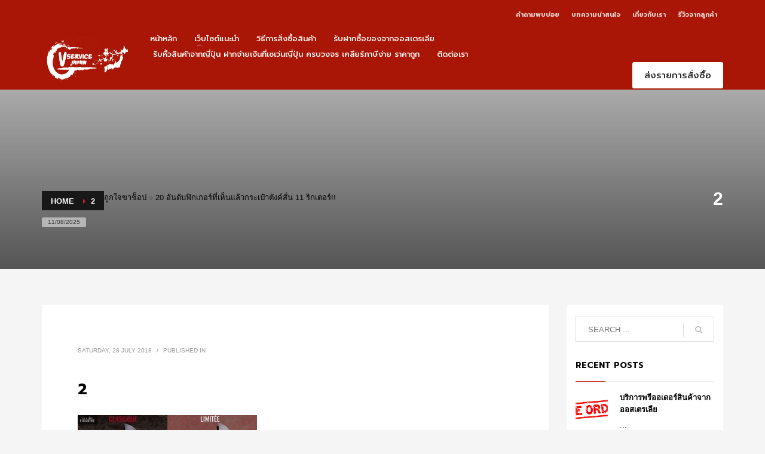

--- FILE ---
content_type: text/html; charset=UTF-8
request_url: https://vservicejapan.com/20-%E0%B8%AD%E0%B8%B1%E0%B8%99%E0%B8%94%E0%B8%B1%E0%B8%9A%E0%B8%9F%E0%B8%B4%E0%B8%81%E0%B9%80%E0%B8%81%E0%B8%AD%E0%B8%A3%E0%B9%8C%E0%B8%97%E0%B8%B5%E0%B9%88%E0%B9%80%E0%B8%AB%E0%B9%87%E0%B8%99/2-14/
body_size: 12128
content:
<!DOCTYPE html><html dir="ltr" lang="en-US"><head><meta charset="UTF-8"/><meta name="twitter:widgets:csp" content="on"/><link rel="profile" href="http://gmpg.org/xfn/11"/><link rel="pingback" href="https://vservicejapan.com/xmlrpc.php"/><link type="text/css" media="all" href="https://vservicejapan.com/wp-content/cache/breeze-minification/css/breeze_e02d4d35ae08f3420a9cefe050e55a22.css" rel="stylesheet" /><title>2 | รับหิ้วของจากญี่ปุ่น</title><meta name="robots" content="max-image-preview:large" /><link rel="canonical" href="https://vservicejapan.com/20-%e0%b8%ad%e0%b8%b1%e0%b8%99%e0%b8%94%e0%b8%b1%e0%b8%9a%e0%b8%9f%e0%b8%b4%e0%b8%81%e0%b9%80%e0%b8%81%e0%b8%ad%e0%b8%a3%e0%b9%8c%e0%b8%97%e0%b8%b5%e0%b9%88%e0%b9%80%e0%b8%ab%e0%b9%87%e0%b8%99/2-14/" /><meta name="generator" content="All in One SEO (AIOSEO) 4.3.2 " /> <script type="application/ld+json" class="aioseo-schema">{"@context":"https:\/\/schema.org","@graph":[{"@type":"BreadcrumbList","@id":"https:\/\/vservicejapan.com\/20-%e0%b8%ad%e0%b8%b1%e0%b8%99%e0%b8%94%e0%b8%b1%e0%b8%9a%e0%b8%9f%e0%b8%b4%e0%b8%81%e0%b9%80%e0%b8%81%e0%b8%ad%e0%b8%a3%e0%b9%8c%e0%b8%97%e0%b8%b5%e0%b9%88%e0%b9%80%e0%b8%ab%e0%b9%87%e0%b8%99\/2-14\/#breadcrumblist","itemListElement":[{"@type":"ListItem","@id":"https:\/\/vservicejapan.com\/#listItem","position":1,"item":{"@type":"WebPage","@id":"https:\/\/vservicejapan.com\/","name":"Home","description":"\u0e1d\u0e32\u0e01\u0e0b\u0e37\u0e49\u0e2d \u0e1b\u0e23\u0e30\u0e21\u0e39\u0e25\u0e2a\u0e34\u0e19\u0e04\u0e49\u0e32\u0e17\u0e38\u0e01\u0e0a\u0e19\u0e34\u0e14 \u0e2a\u0e48\u0e07\u0e15\u0e23\u0e07\u0e16\u0e36\u0e07\u0e1a\u0e49\u0e32\u0e19\u0e04\u0e38\u0e13 \u0e1f\u0e23\u0e35\u0e04\u0e48\u0e32\u0e1a\u0e23\u0e34\u0e01\u0e32\u0e23","url":"https:\/\/vservicejapan.com\/"},"nextItem":"https:\/\/vservicejapan.com\/20-%e0%b8%ad%e0%b8%b1%e0%b8%99%e0%b8%94%e0%b8%b1%e0%b8%9a%e0%b8%9f%e0%b8%b4%e0%b8%81%e0%b9%80%e0%b8%81%e0%b8%ad%e0%b8%a3%e0%b9%8c%e0%b8%97%e0%b8%b5%e0%b9%88%e0%b9%80%e0%b8%ab%e0%b9%87%e0%b8%99\/2-14\/#listItem"},{"@type":"ListItem","@id":"https:\/\/vservicejapan.com\/20-%e0%b8%ad%e0%b8%b1%e0%b8%99%e0%b8%94%e0%b8%b1%e0%b8%9a%e0%b8%9f%e0%b8%b4%e0%b8%81%e0%b9%80%e0%b8%81%e0%b8%ad%e0%b8%a3%e0%b9%8c%e0%b8%97%e0%b8%b5%e0%b9%88%e0%b9%80%e0%b8%ab%e0%b9%87%e0%b8%99\/2-14\/#listItem","position":2,"item":{"@type":"WebPage","@id":"https:\/\/vservicejapan.com\/20-%e0%b8%ad%e0%b8%b1%e0%b8%99%e0%b8%94%e0%b8%b1%e0%b8%9a%e0%b8%9f%e0%b8%b4%e0%b8%81%e0%b9%80%e0%b8%81%e0%b8%ad%e0%b8%a3%e0%b9%8c%e0%b8%97%e0%b8%b5%e0%b9%88%e0%b9%80%e0%b8%ab%e0%b9%87%e0%b8%99\/2-14\/","name":"2","url":"https:\/\/vservicejapan.com\/20-%e0%b8%ad%e0%b8%b1%e0%b8%99%e0%b8%94%e0%b8%b1%e0%b8%9a%e0%b8%9f%e0%b8%b4%e0%b8%81%e0%b9%80%e0%b8%81%e0%b8%ad%e0%b8%a3%e0%b9%8c%e0%b8%97%e0%b8%b5%e0%b9%88%e0%b9%80%e0%b8%ab%e0%b9%87%e0%b8%99\/2-14\/"},"previousItem":"https:\/\/vservicejapan.com\/#listItem"}]},{"@type":"ItemPage","@id":"https:\/\/vservicejapan.com\/20-%e0%b8%ad%e0%b8%b1%e0%b8%99%e0%b8%94%e0%b8%b1%e0%b8%9a%e0%b8%9f%e0%b8%b4%e0%b8%81%e0%b9%80%e0%b8%81%e0%b8%ad%e0%b8%a3%e0%b9%8c%e0%b8%97%e0%b8%b5%e0%b9%88%e0%b9%80%e0%b8%ab%e0%b9%87%e0%b8%99\/2-14\/#itempage","url":"https:\/\/vservicejapan.com\/20-%e0%b8%ad%e0%b8%b1%e0%b8%99%e0%b8%94%e0%b8%b1%e0%b8%9a%e0%b8%9f%e0%b8%b4%e0%b8%81%e0%b9%80%e0%b8%81%e0%b8%ad%e0%b8%a3%e0%b9%8c%e0%b8%97%e0%b8%b5%e0%b9%88%e0%b9%80%e0%b8%ab%e0%b9%87%e0%b8%99\/2-14\/","name":"2 | \u0e23\u0e31\u0e1a\u0e2b\u0e34\u0e49\u0e27\u0e02\u0e2d\u0e07\u0e08\u0e32\u0e01\u0e0d\u0e35\u0e48\u0e1b\u0e38\u0e48\u0e19","inLanguage":"en-US","isPartOf":{"@id":"https:\/\/vservicejapan.com\/#website"},"breadcrumb":{"@id":"https:\/\/vservicejapan.com\/20-%e0%b8%ad%e0%b8%b1%e0%b8%99%e0%b8%94%e0%b8%b1%e0%b8%9a%e0%b8%9f%e0%b8%b4%e0%b8%81%e0%b9%80%e0%b8%81%e0%b8%ad%e0%b8%a3%e0%b9%8c%e0%b8%97%e0%b8%b5%e0%b9%88%e0%b9%80%e0%b8%ab%e0%b9%87%e0%b8%99\/2-14\/#breadcrumblist"},"author":{"@id":"https:\/\/vservicejapan.com\/author\/admin\/#author"},"creator":{"@id":"https:\/\/vservicejapan.com\/author\/admin\/#author"},"datePublished":"2018-07-29T04:24:12-07:00","dateModified":"2018-07-29T04:24:12-07:00"},{"@type":"Organization","@id":"https:\/\/vservicejapan.com\/#organization","name":"\u0e23\u0e31\u0e1a\u0e2b\u0e34\u0e49\u0e27\u0e02\u0e2d\u0e07\u0e08\u0e32\u0e01\u0e0d\u0e35\u0e48\u0e1b\u0e38\u0e48\u0e19","url":"https:\/\/vservicejapan.com\/"},{"@type":"Person","@id":"https:\/\/vservicejapan.com\/author\/admin\/#author","url":"https:\/\/vservicejapan.com\/author\/admin\/","name":"admin","image":{"@type":"ImageObject","@id":"https:\/\/vservicejapan.com\/20-%e0%b8%ad%e0%b8%b1%e0%b8%99%e0%b8%94%e0%b8%b1%e0%b8%9a%e0%b8%9f%e0%b8%b4%e0%b8%81%e0%b9%80%e0%b8%81%e0%b8%ad%e0%b8%a3%e0%b9%8c%e0%b8%97%e0%b8%b5%e0%b9%88%e0%b9%80%e0%b8%ab%e0%b9%87%e0%b8%99\/2-14\/#authorImage","url":"https:\/\/secure.gravatar.com\/avatar\/7c18b66a662d30ed4ef2b5b9121f1f66?s=96&d=mm&r=g","width":96,"height":96,"caption":"admin"}},{"@type":"WebSite","@id":"https:\/\/vservicejapan.com\/#website","url":"https:\/\/vservicejapan.com\/","name":"\u0e23\u0e31\u0e1a\u0e2b\u0e34\u0e49\u0e27\u0e02\u0e2d\u0e07\u0e08\u0e32\u0e01\u0e0d\u0e35\u0e48\u0e1b\u0e38\u0e48\u0e19","description":"\u0e1d\u0e32\u0e01\u0e0b\u0e37\u0e49\u0e2d \u0e1b\u0e23\u0e30\u0e21\u0e39\u0e25\u0e2a\u0e34\u0e19\u0e04\u0e49\u0e32\u0e17\u0e38\u0e01\u0e0a\u0e19\u0e34\u0e14 \u0e2a\u0e48\u0e07\u0e15\u0e23\u0e07\u0e16\u0e36\u0e07\u0e1a\u0e49\u0e32\u0e19\u0e04\u0e38\u0e13 \u0e1f\u0e23\u0e35\u0e04\u0e48\u0e32\u0e1a\u0e23\u0e34\u0e01\u0e32\u0e23","inLanguage":"en-US","publisher":{"@id":"https:\/\/vservicejapan.com\/#organization"}}]}</script> <link rel='dns-prefetch' href='//fonts.googleapis.com' /><link rel='dns-prefetch' href='//s.w.org' /><link rel="alternate" type="application/rss+xml" title="รับหิ้วของจากญี่ปุ่น &raquo; Feed" href="https://vservicejapan.com/feed/" /><link rel="alternate" type="application/rss+xml" title="รับหิ้วของจากญี่ปุ่น &raquo; Comments Feed" href="https://vservicejapan.com/comments/feed/" /> <script type="text/javascript">window._wpemojiSettings = {"baseUrl":"https:\/\/s.w.org\/images\/core\/emoji\/13.1.0\/72x72\/","ext":".png","svgUrl":"https:\/\/s.w.org\/images\/core\/emoji\/13.1.0\/svg\/","svgExt":".svg","source":{"concatemoji":"https:\/\/vservicejapan.com\/wp-includes\/js\/wp-emoji-release.min.js?ver=5.8.12"}};
			!function(e,a,t){var n,r,o,i=a.createElement("canvas"),p=i.getContext&&i.getContext("2d");function s(e,t){var a=String.fromCharCode;p.clearRect(0,0,i.width,i.height),p.fillText(a.apply(this,e),0,0);e=i.toDataURL();return p.clearRect(0,0,i.width,i.height),p.fillText(a.apply(this,t),0,0),e===i.toDataURL()}function c(e){var t=a.createElement("script");t.src=e,t.defer=t.type="text/javascript",a.getElementsByTagName("head")[0].appendChild(t)}for(o=Array("flag","emoji"),t.supports={everything:!0,everythingExceptFlag:!0},r=0;r<o.length;r++)t.supports[o[r]]=function(e){if(!p||!p.fillText)return!1;switch(p.textBaseline="top",p.font="600 32px Arial",e){case"flag":return s([127987,65039,8205,9895,65039],[127987,65039,8203,9895,65039])?!1:!s([55356,56826,55356,56819],[55356,56826,8203,55356,56819])&&!s([55356,57332,56128,56423,56128,56418,56128,56421,56128,56430,56128,56423,56128,56447],[55356,57332,8203,56128,56423,8203,56128,56418,8203,56128,56421,8203,56128,56430,8203,56128,56423,8203,56128,56447]);case"emoji":return!s([10084,65039,8205,55357,56613],[10084,65039,8203,55357,56613])}return!1}(o[r]),t.supports.everything=t.supports.everything&&t.supports[o[r]],"flag"!==o[r]&&(t.supports.everythingExceptFlag=t.supports.everythingExceptFlag&&t.supports[o[r]]);t.supports.everythingExceptFlag=t.supports.everythingExceptFlag&&!t.supports.flag,t.DOMReady=!1,t.readyCallback=function(){t.DOMReady=!0},t.supports.everything||(n=function(){t.readyCallback()},a.addEventListener?(a.addEventListener("DOMContentLoaded",n,!1),e.addEventListener("load",n,!1)):(e.attachEvent("onload",n),a.attachEvent("onreadystatechange",function(){"complete"===a.readyState&&t.readyCallback()})),(n=t.source||{}).concatemoji?c(n.concatemoji):n.wpemoji&&n.twemoji&&(c(n.twemoji),c(n.wpemoji)))}(window,document,window._wpemojiSettings);</script> <style type="text/css">img.wp-smiley,
img.emoji {
	display: inline !important;
	border: none !important;
	box-shadow: none !important;
	height: 1em !important;
	width: 1em !important;
	margin: 0 .07em !important;
	vertical-align: -0.1em !important;
	background: none !important;
	padding: 0 !important;
}</style><link rel='stylesheet' id='zn_all_g_fonts-css'  href='//fonts.googleapis.com/css?family=Roboto%3A300%2Cregular%2C700%2C900%7CPrompt%3A100%2C200%2C300%2C500%2C600%2C700%2C800%2C900&#038;ver=5.8.12' type='text/css' media='all' /><style id='rs-plugin-settings-inline-css' type='text/css'>#rs-demo-id {}</style> <script type='text/javascript' src='https://vservicejapan.com/wp-includes/js/jquery/jquery.min.js?ver=3.6.0' id='jquery-core-js'></script> <script type='text/javascript' src='https://vservicejapan.com/wp-includes/js/jquery/jquery-migrate.min.js?ver=3.3.2' id='jquery-migrate-js'></script> <script type='text/javascript' src='https://vservicejapan.com/wp-content/plugins/revslider/public/assets/js/jquery.themepunch.tools.min.js?ver=5.4.5.1' id='tp-tools-js'></script> <script type='text/javascript' src='https://vservicejapan.com/wp-content/plugins/revslider/public/assets/js/jquery.themepunch.revolution.min.js?ver=5.4.5.1' id='revmin-js'></script> <link rel="https://api.w.org/" href="https://vservicejapan.com/wp-json/" /><link rel="alternate" type="application/json" href="https://vservicejapan.com/wp-json/wp/v2/media/1659" /><link rel="EditURI" type="application/rsd+xml" title="RSD" href="https://vservicejapan.com/xmlrpc.php?rsd" /><link rel="wlwmanifest" type="application/wlwmanifest+xml" href="https://vservicejapan.com/wp-includes/wlwmanifest.xml" /><meta name="generator" content="WordPress 5.8.12" /><link rel='shortlink' href='https://vservicejapan.com/?p=1659' /><link rel="alternate" type="application/json+oembed" href="https://vservicejapan.com/wp-json/oembed/1.0/embed?url=https%3A%2F%2Fvservicejapan.com%2F20-%25e0%25b8%25ad%25e0%25b8%25b1%25e0%25b8%2599%25e0%25b8%2594%25e0%25b8%25b1%25e0%25b8%259a%25e0%25b8%259f%25e0%25b8%25b4%25e0%25b8%2581%25e0%25b9%2580%25e0%25b8%2581%25e0%25b8%25ad%25e0%25b8%25a3%25e0%25b9%258c%25e0%25b8%2597%25e0%25b8%25b5%25e0%25b9%2588%25e0%25b9%2580%25e0%25b8%25ab%25e0%25b9%2587%25e0%25b8%2599%2F2-14%2F" /><link rel="alternate" type="text/xml+oembed" href="https://vservicejapan.com/wp-json/oembed/1.0/embed?url=https%3A%2F%2Fvservicejapan.com%2F20-%25e0%25b8%25ad%25e0%25b8%25b1%25e0%25b8%2599%25e0%25b8%2594%25e0%25b8%25b1%25e0%25b8%259a%25e0%25b8%259f%25e0%25b8%25b4%25e0%25b8%2581%25e0%25b9%2580%25e0%25b8%2581%25e0%25b8%25ad%25e0%25b8%25a3%25e0%25b9%258c%25e0%25b8%2597%25e0%25b8%25b5%25e0%25b9%2588%25e0%25b9%2580%25e0%25b8%25ab%25e0%25b9%2587%25e0%25b8%2599%2F2-14%2F&#038;format=xml" /><meta name="theme-color"
content="#cd2122"><meta name="viewport" content="width=device-width, initial-scale=1, maximum-scale=1"/> <!--[if lte IE 8]> <script type="text/javascript">var $buoop = {
				vs: {i: 10, f: 25, o: 12.1, s: 7, n: 9}
			};

			$buoop.ol = window.onload;

			window.onload = function () {
				try {
					if ($buoop.ol) {
						$buoop.ol()
					}
				}
				catch (e) {
				}

				var e = document.createElement("script");
				e.setAttribute("type", "text/javascript");
				e.setAttribute("src", "https://browser-update.org/update.js");
				document.body.appendChild(e);
			};</script> <![endif]--> <!--[if lt IE 9]> <script src="//html5shim.googlecode.com/svn/trunk/html5.js"></script> <![endif]--> <noscript><style type="text/css" media="screen">.zn-animateInViewport {visibility: visible;}</style></noscript><style type="text/css">.recentcomments a{display:inline !important;padding:0 !important;margin:0 !important;}</style><meta name="generator" content="Powered by Slider Revolution 5.4.5.1 - responsive, Mobile-Friendly Slider Plugin for WordPress with comfortable drag and drop interface." /><link rel="icon" href="https://vservicejapan.com/wp-content/uploads/2017/11/facvion.png" sizes="32x32" /><link rel="icon" href="https://vservicejapan.com/wp-content/uploads/2017/11/facvion.png" sizes="192x192" /><link rel="apple-touch-icon" href="https://vservicejapan.com/wp-content/uploads/2017/11/facvion.png" /><meta name="msapplication-TileImage" content="https://vservicejapan.com/wp-content/uploads/2017/11/facvion.png" /> <script type="text/javascript">function setREVStartSize(e){
				try{ var i=jQuery(window).width(),t=9999,r=0,n=0,l=0,f=0,s=0,h=0;					
					if(e.responsiveLevels&&(jQuery.each(e.responsiveLevels,function(e,f){f>i&&(t=r=f,l=e),i>f&&f>r&&(r=f,n=e)}),t>r&&(l=n)),f=e.gridheight[l]||e.gridheight[0]||e.gridheight,s=e.gridwidth[l]||e.gridwidth[0]||e.gridwidth,h=i/s,h=h>1?1:h,f=Math.round(h*f),"fullscreen"==e.sliderLayout){var u=(e.c.width(),jQuery(window).height());if(void 0!=e.fullScreenOffsetContainer){var c=e.fullScreenOffsetContainer.split(",");if (c) jQuery.each(c,function(e,i){u=jQuery(i).length>0?u-jQuery(i).outerHeight(!0):u}),e.fullScreenOffset.split("%").length>1&&void 0!=e.fullScreenOffset&&e.fullScreenOffset.length>0?u-=jQuery(window).height()*parseInt(e.fullScreenOffset,0)/100:void 0!=e.fullScreenOffset&&e.fullScreenOffset.length>0&&(u-=parseInt(e.fullScreenOffset,0))}f=u}else void 0!=e.minHeight&&f<e.minHeight&&(f=e.minHeight);e.c.closest(".rev_slider_wrapper").css({height:f})					
				}catch(d){console.log("Failure at Presize of Slider:"+d)}
			};</script>  <script async src="https://www.googletagmanager.com/gtag/js?id=UA-109289637-1"></script> <script>window.dataLayer = window.dataLayer || [];
  function gtag(){dataLayer.push(arguments);}
  gtag('js', new Date());

  gtag('config', 'UA-109289637-1');</script></head><body  class="attachment attachment-template-default single single-attachment postid-1659 attachmentid-1659 attachment-jpeg kl-sticky-header kl-skin--light" itemscope="itemscope" itemtype="https://schema.org/WebPage" ><div class="login_register_stuff"></div><div id="fb-root"></div> <script>(function (d, s, id) {
			var js, fjs = d.getElementsByTagName(s)[0];
			if (d.getElementById(id)) {return;}
			js = d.createElement(s); js.id = id;
			js.src = "https://connect.facebook.net/en_US/sdk.js#xfbml=1&version=v3.0";
			fjs.parentNode.insertBefore(js, fjs);
		}(document, 'script', 'facebook-jssdk'));</script> <div id="zn-nav-overlay" class="znNavOvr znNavOvr--layoutS1 znNavOvr--animation1 znNavOvr--theme-light"><div class="znNavOvr-inner is-empty"><div class="znNavOvr-menuWrapper"></div></div><a href="#" class="znNavOvr-close znNavOvr-close--trSmall" id="znNavOvr-close"> <span></span> <svg x="0px" y="0px" width="54px" height="54px" viewBox="0 0 54 54"> <circle fill="transparent" stroke="#656e79" stroke-width="1" cx="27" cy="27" r="25" stroke-dasharray="157 157" stroke-dashoffset="157"></circle> </svg> </a></div><div id="page_wrapper"><header id="header" class="site-header  style12 cta_button header--sticky header--not-sticked    headerstyle-xs--image_color  sticky-resize headerstyle--image_color site-header--relative nav-th--light sheader-sh--default"  data-custom-sticky-textscheme="sh--light" data-original-sticky-textscheme="sh--default"  role="banner" itemscope="itemscope" itemtype="https://schema.org/WPHeader" ><div class="site-header-wrapper sticky-top-area"><div class="site-header-top-wrapper topbar-style--default  sh--default"><div class="siteheader-container container"><div class="fxb-row site-header-row site-header-top "><div class='fxb-col fxb fxb-start-x fxb-center-y fxb-basis-auto site-header-col-left site-header-top-left'></div><div class='fxb-col fxb fxb-end-x fxb-center-y fxb-basis-auto site-header-col-right site-header-top-right'><ul id="menu-top-bar-menu-1" class=" topnav topnav-no-sc"><li class="menu-item menu-item-type-post_type menu-item-object-page menu-item-1851"><a href="https://vservicejapan.com/%e0%b8%84%e0%b8%b3%e0%b8%96%e0%b8%b2%e0%b8%a1%e0%b8%9e%e0%b8%9a%e0%b8%9a%e0%b9%88%e0%b8%ad%e0%b8%a2/">คำถามพบบ่อย</a></li><li class="menu-item menu-item-type-post_type menu-item-object-page current_page_parent menu-item-1852"><a href="https://vservicejapan.com/%e0%b8%9a%e0%b8%97%e0%b8%84%e0%b8%a7%e0%b8%b2%e0%b8%a1%e0%b8%99%e0%b9%88%e0%b8%b2%e0%b8%aa%e0%b8%99%e0%b9%83%e0%b8%88/">บทความน่าสนใจ</a></li><li class="menu-item menu-item-type-post_type menu-item-object-page menu-item-1873"><a href="https://vservicejapan.com/%e0%b8%a3%e0%b8%b1%e0%b8%9a%e0%b8%aa%e0%b8%b1%e0%b9%88%e0%b8%87%e0%b8%82%e0%b8%ad%e0%b8%87%e0%b8%88%e0%b8%b2%e0%b8%81%e0%b8%8d%e0%b8%b5%e0%b9%88%e0%b8%9b%e0%b8%b8%e0%b9%88%e0%b8%99/">เกี่ยวกับเรา</a></li><li class="menu-item menu-item-type-post_type menu-item-object-page menu-item-1918"><a href="https://vservicejapan.com/%e0%b8%a3%e0%b8%b5%e0%b8%a7%e0%b8%b4%e0%b8%a7%e0%b8%88%e0%b8%b2%e0%b8%81%e0%b8%a5%e0%b8%b9%e0%b8%81%e0%b8%84%e0%b9%89%e0%b8%b2/">รีวิวจากลูกค้า</a></li></ul></div></div></div></div><div class="kl-top-header site-header-main-wrapper clearfix   header-no-bottom  sh--default"><div class="container siteheader-container "><div class='fxb-col fxb-basis-auto'><div class="fxb-row site-header-row site-header-main "><div class='fxb-col fxb fxb-start-x fxb-center-y fxb-basis-auto fxb-grow-0 fxb-sm-half site-header-col-left site-header-main-left'><div id="logo-container" class="logo-container   logosize--contain zn-original-logo"><h3 class='site-logo logo ' id='logo'><a href='https://vservicejapan.com/' class='site-logo-anch'><img class="logo-img site-logo-img" src="https://vservicejapan.com/wp-content/uploads/2017/11/logo_02_optimized.png"  alt="รับหิ้วของจากญี่ปุ่น" title="ฝากซื้อ ประมูลสินค้าทุกชนิด ส่งตรงถึงบ้านคุณ ฟรีค่าบริการ" data-mobile-logo="https://vservicejapan.com/wp-content/uploads/2017/11/logo_mobile_v2_optimized.png" /></a></h3></div></div><div class='fxb-col fxb fxb-center-x fxb-center-y fxb-basis-auto fxb-grow-0 site-header-col-center site-header-main-center'></div><div class='fxb-col fxb fxb-end-x fxb-center-y fxb-basis-auto fxb-sm-half site-header-col-right site-header-main-right'><div class='fxb-col fxb fxb-end-x fxb-center-y fxb-basis-auto fxb-sm-half site-header-main-right-top'><div class="sh-component main-menu-wrapper" role="navigation" itemscope="itemscope" itemtype="https://schema.org/SiteNavigationElement" ><div class="zn-res-menuwrapper"> <a href="#" class="zn-res-trigger zn-menuBurger zn-menuBurger--4--m zn-menuBurger--anim1 " id="zn-res-trigger"> <span></span> <span></span> <span></span> </a></div><div id="main-menu" class="main-nav mainnav--overlay mainnav--active-bg mainnav--pointer-dash nav-mm--dark zn_mega_wrapper "><ul id="menu-main-menu" class="main-menu main-menu-nav zn_mega_menu "><li id="menu-item-10" class="main-menu-item menu-item menu-item-type-post_type menu-item-object-page menu-item-home menu-item-10  main-menu-item-top  menu-item-even menu-item-depth-0"><a href="https://vservicejapan.com/" class=" main-menu-link main-menu-link-top"><span>หน้าหลัก</span></a></li><li id="menu-item-941" class="main-menu-item menu-item menu-item-type-custom menu-item-object-custom menu-item-has-children menu-item-941  main-menu-item-top  menu-item-even menu-item-depth-0"><a href="#" class=" main-menu-link main-menu-link-top"><span>เว็บไซต์แนะนำ</span></a><ul class="sub-menu clearfix"><li id="menu-item-1092" class="main-menu-item menu-item menu-item-type-post_type menu-item-object-page menu-item-1092  main-menu-item-sub  menu-item-odd menu-item-depth-1"><a href="https://vservicejapan.com/popular/" class=" main-menu-link main-menu-link-sub"><span>Popular Website</span></a></li><li id="menu-item-402" class="main-menu-item menu-item menu-item-type-post_type menu-item-object-page menu-item-402  main-menu-item-sub  menu-item-odd menu-item-depth-1"><a href="https://vservicejapan.com/%e0%b8%a3%e0%b8%b1%e0%b8%9a%e0%b8%aa%e0%b8%b1%e0%b9%88%e0%b8%87%e0%b8%8b%e0%b8%b7%e0%b9%89%e0%b8%ad%e0%b8%82%e0%b8%ad%e0%b8%87%e0%b8%88%e0%b8%b2%e0%b8%81%e0%b8%8d%e0%b8%b5%e0%b9%88%e0%b8%9b%e0%b8%b8/" class=" main-menu-link main-menu-link-sub"><span>Shopping Website</span></a></li><li id="menu-item-408" class="main-menu-item menu-item menu-item-type-post_type menu-item-object-page menu-item-408  main-menu-item-sub  menu-item-odd menu-item-depth-1"><a href="https://vservicejapan.com/%e0%b8%a3%e0%b8%b1%e0%b8%9a%e0%b8%ab%e0%b8%b4%e0%b9%89%e0%b8%a7%e0%b8%82%e0%b8%ad%e0%b8%87%e0%b9%81%e0%b8%9a%e0%b8%a3%e0%b8%99%e0%b8%94%e0%b9%8c/" class=" main-menu-link main-menu-link-sub"><span>Brand Official Onlineshop</span></a></li><li id="menu-item-405" class="main-menu-item menu-item menu-item-type-post_type menu-item-object-page menu-item-405  main-menu-item-sub  menu-item-odd menu-item-depth-1"><a href="https://vservicejapan.com/%e0%b8%a3%e0%b8%b1%e0%b8%9a%e0%b8%9b%e0%b8%a3%e0%b8%b0%e0%b8%a1%e0%b8%b9%e0%b8%a5%e0%b8%82%e0%b8%ad%e0%b8%87%e0%b8%88%e0%b8%b2%e0%b8%81%e0%b8%8d%e0%b8%b5%e0%b9%88%e0%b8%9b%e0%b8%b8%e0%b9%88%e0%b8%99/" class=" main-menu-link main-menu-link-sub"><span>Auction Website</span></a></li><li id="menu-item-411" class="main-menu-item menu-item menu-item-type-post_type menu-item-object-page menu-item-411  main-menu-item-sub  menu-item-odd menu-item-depth-1"><a href="https://vservicejapan.com/%e0%b8%a3%e0%b8%b1%e0%b8%9a%e0%b8%ab%e0%b8%b4%e0%b9%89%e0%b8%a7%e0%b9%80%e0%b8%aa%e0%b8%b7%e0%b9%89%e0%b8%ad%e0%b8%9c%e0%b9%89%e0%b8%b2%e0%b8%88%e0%b8%b2%e0%b8%81%e0%b8%8d%e0%b8%b5%e0%b9%88%e0%b8%9b/" class=" main-menu-link main-menu-link-sub"><span>Fashion</span></a></li><li id="menu-item-414" class="main-menu-item menu-item menu-item-type-post_type menu-item-object-page menu-item-414  main-menu-item-sub  menu-item-odd menu-item-depth-1"><a href="https://vservicejapan.com/%e0%b8%a3%e0%b8%b1%e0%b8%9a%e0%b8%8b%e0%b8%b7%e0%b9%89%e0%b8%ad%e0%b8%82%e0%b8%ad%e0%b8%87%e0%b9%80%e0%b8%a5%e0%b9%88%e0%b8%99%e0%b8%88%e0%b8%b2%e0%b8%81%e0%b8%8d%e0%b8%b5%e0%b9%88%e0%b8%9b%e0%b8%b8/" class=" main-menu-link main-menu-link-sub"><span>Toys, Anime and Games</span></a></li><li id="menu-item-417" class="main-menu-item menu-item menu-item-type-post_type menu-item-object-page menu-item-417  main-menu-item-sub  menu-item-odd menu-item-depth-1"><a href="https://vservicejapan.com/%e0%b8%a3%e0%b8%b1%e0%b8%9a%e0%b8%aa%e0%b8%b1%e0%b9%88%e0%b8%87%e0%b8%aa%e0%b8%b4%e0%b8%99%e0%b8%84%e0%b9%89%e0%b8%b2%e0%b9%82%e0%b8%94%e0%b8%88%e0%b8%b4%e0%b8%99%e0%b8%88%e0%b8%b2%e0%b8%81%e0%b8%8d/" class=" main-menu-link main-menu-link-sub"><span>Music CD DVD Blu-ray Books Comics Dojin</span></a></li></ul></li><li id="menu-item-26" class="main-menu-item menu-item menu-item-type-post_type menu-item-object-page menu-item-26  main-menu-item-top  menu-item-even menu-item-depth-0"><a href="https://vservicejapan.com/%e0%b8%a7%e0%b8%b4%e0%b8%98%e0%b8%b5%e0%b8%81%e0%b8%b2%e0%b8%a3%e0%b8%aa%e0%b8%b1%e0%b9%88%e0%b8%87%e0%b8%8b%e0%b8%b7%e0%b9%89%e0%b8%ad%e0%b8%aa%e0%b8%b4%e0%b8%99%e0%b8%84%e0%b9%89%e0%b8%b2/" class=" main-menu-link main-menu-link-top"><span>วิธีการสั่งซื้อสินค้า</span></a></li><li id="menu-item-1277" class="main-menu-item menu-item menu-item-type-post_type menu-item-object-page menu-item-1277  main-menu-item-top  menu-item-even menu-item-depth-0"><a href="https://vservicejapan.com/%e0%b8%a3%e0%b8%b1%e0%b8%9a%e0%b8%9d%e0%b8%b2%e0%b8%81%e0%b8%8b%e0%b8%b7%e0%b9%89%e0%b8%ad%e0%b8%82%e0%b8%ad%e0%b8%87%e0%b8%88%e0%b8%b2%e0%b8%81-%e0%b8%ad%e0%b8%ad%e0%b8%aa%e0%b9%80%e0%b8%95%e0%b8%a3/" class=" main-menu-link main-menu-link-top"><span>รับฝากซื้อของจากออสเตรเลีย</span></a></li><li id="menu-item-1850" class="main-menu-item menu-item menu-item-type-post_type menu-item-object-page menu-item-1850  main-menu-item-top  menu-item-even menu-item-depth-0"><a href="https://vservicejapan.com/%e0%b8%a3%e0%b8%b1%e0%b8%9a%e0%b8%ab%e0%b8%b4%e0%b9%89%e0%b8%a7%e0%b8%aa%e0%b8%b4%e0%b8%99%e0%b8%84%e0%b9%89%e0%b8%b2%e0%b8%88%e0%b8%b2%e0%b8%81%e0%b8%8d%e0%b8%b5%e0%b9%88%e0%b8%9b%e0%b8%b8%e0%b9%88/" class=" main-menu-link main-menu-link-top"><span>รับหิ้วสินค้าจากญี่ปุ่น ฝากจ่ายเงินที่เซเว่นญี่ปุ่น ครบวงจร เคลียร์ภาษีง่าย ราคาถูก</span></a></li><li id="menu-item-154" class="main-menu-item menu-item menu-item-type-post_type menu-item-object-page menu-item-154  main-menu-item-top  menu-item-even menu-item-depth-0"><a href="https://vservicejapan.com/%e0%b8%95%e0%b8%b4%e0%b8%94%e0%b8%95%e0%b9%88%e0%b8%ad%e0%b9%80%e0%b8%a3%e0%b8%b2/" class=" main-menu-link main-menu-link-top"><span>ติดต่อเรา</span></a></li></ul></div></div> <a href="https://vservicejapan.com/order/"  class="sh-component ctabutton cta-button-0 kl-cta-custom btn btn-fullwhite btn-sm hidden-xs cta-icon--before btn--rounded"  target="_self"  itemprop="url" ><span>ส่งรายการสั่งซื้อ</span></a></div></div></div></div></div></div></div></header><div id="page_header" class="page-subheader page-subheader--auto page-subheader--inherit-hp zn_def_header_style  psubhead-stheader--relative sh-tcolor--light"><div class="bgback"></div><div class="th-sparkles"></div><div class="ph-content-wrap"><div class="ph-content-v-center"><div><div class="container"><div class="row"><div class="col-sm-6"><ul vocab="http://schema.org/" typeof="BreadcrumbList" class="breadcrumbs fixclear bread-style--black"><li property="itemListElement" typeof="ListItem"><a property="item" typeof="WebPage" href="https://vservicejapan.com"><span property="name">Home</span></a><meta property="position" content="1"></li><a href="https://vservicejapan.com/category/%e0%b8%a3%e0%b8%a7%e0%b8%a1%e0%b8%aa%e0%b8%b4%e0%b8%99%e0%b8%84%e0%b9%89%e0%b8%b2/">ถูกใจขาช็อป</a> &raquo; <a href="https://vservicejapan.com/20-%e0%b8%ad%e0%b8%b1%e0%b8%99%e0%b8%94%e0%b8%b1%e0%b8%9a%e0%b8%9f%e0%b8%b4%e0%b8%81%e0%b9%80%e0%b8%81%e0%b8%ad%e0%b8%a3%e0%b9%8c%e0%b8%97%e0%b8%b5%e0%b9%88%e0%b9%80%e0%b8%ab%e0%b9%87%e0%b8%99/">20 อันดับฟิกเกอร์ที่เห็นแล้วกระเป๋าตังค์สั่น 11 ริกเตอร์!!</a><li>2</li></ul><span id="current-date" class="subheader-currentdate hidden-xs">11/08/2025</span><div class="clearfix"></div></div><div class="col-sm-6"><div class="subheader-titles"><h2 class="subheader-maintitle" itemprop="headline" >2</h2></div></div></div></div></div></div></div><div class="zn_header_bottom_style"></div></div><section id="content" class="site-content"><div class="container"><div class="row"><div class="right_sidebar col-sm-8 col-md-9 " role="main" itemprop="mainContentOfPage" ><div id="th-content-post"><div id="post-1659" class="kl-single-layout--modern post-1659 attachment type-attachment status-inherit hentry"><div class="itemView clearfix eBlog kl-blog kl-blog-list-wrapper kl-blog--style-light "><div class="kl-blog-post" itemscope="itemscope" itemtype="https://schema.org/Blog" ><div class="kl-blog-post-header"><div class="kl-blog-post-details clearfix"><div class="pull-right hg-postlove-container"></div><div class="kl-blog-post-meta"> <span class="kl-blog-post-date updated" itemprop="datePublished" > Saturday, 28 July 2018</span> <span class="infSep kl-blog-post-details-sep"> / </span> <span class="itemCategory kl-blog-post-category"> Published in </span></div></div></div><h1 class="page-title kl-blog-post-title entry-title" itemprop="headline" >2</h1><div class="itemBody kl-blog-post-body kl-blog-cols-1" itemprop="text" ><p class="attachment"><a href='https://vservicejapan.com/wp-content/uploads/2018/07/2-11.jpg'><img width="300" height="300" src="https://vservicejapan.com/wp-content/uploads/2018/07/2-11-300x300.jpg" class="attachment-medium size-medium" alt="" loading="lazy" srcset="https://vservicejapan.com/wp-content/uploads/2018/07/2-11-300x300.jpg 300w, https://vservicejapan.com/wp-content/uploads/2018/07/2-11-150x150.jpg 150w, https://vservicejapan.com/wp-content/uploads/2018/07/2-11-187x187.jpg 187w, https://vservicejapan.com/wp-content/uploads/2018/07/2-11.jpg 600w" sizes="(max-width: 300px) 100vw, 300px" /></a></p></div><div class="clearfix"></div><div class="row blog-sg-footer"><div class="col-sm-6"><ul class="itemSocialSharing kl-blog-post-socsharing clearfix"><li class="itemFacebookButton kl-blog-post-socsharing-fb"><div class="fb-like" data-href="https://vservicejapan.com/20-%e0%b8%ad%e0%b8%b1%e0%b8%99%e0%b8%94%e0%b8%b1%e0%b8%9a%e0%b8%9f%e0%b8%b4%e0%b8%81%e0%b9%80%e0%b8%81%e0%b8%ad%e0%b8%a3%e0%b9%8c%e0%b8%97%e0%b8%b5%e0%b9%88%e0%b9%80%e0%b8%ab%e0%b9%87%e0%b8%99/2-14/" data-send="false" data-layout="button_count" data-width="90" data-show-faces="false"></div></li><li class="itemGooglePlusOneButton kl-blog-post-socsharing-gp"> <script type="text/javascript">jQuery(function($){
                var po = document.createElement('script');
                po.type = 'text/javascript';
                po.async = true;
                po.src = 'https://apis.google.com/js/plusone.js';
                var s = document.getElementsByTagName('script')[0];
                s.parentNode.insertBefore(po, s);
            });</script> <div class="g-plusone" data-size="medium"></div></li><li class="itemTwitterButton kl-blog-post-socsharing-tw"> <a href="//twitter.com/share" class="twitter-share-button" data-count="horizontal">Tweet</a> <script>window.twttr = (function(d, s, id) {
          var js, fjs = d.getElementsByTagName(s)[0],
            t = window.twttr || {};
          if (d.getElementById(id)) return t;
          js = d.createElement(s);
          js.id = id;
          js.src = "https://platform.twitter.com/widgets.js";
          fjs.parentNode.insertBefore(js, fjs);

          t._e = [];
          t.ready = function(f) {
            t._e.push(f);
          };

          return t;
        }(document, "script", "twitter-wjs"));</script> </li><li class="kl-blog-post-socsharing-pin"> <a data-pin-do="buttonPin" data-pin-count="beside" data-pin-save="true" href="https://www.pinterest.com/pin/create/button/?url=https%3A%2F%2Fvservicejapan.com%2F20-%25e0%25b8%25ad%25e0%25b8%25b1%25e0%25b8%2599%25e0%25b8%2594%25e0%25b8%25b1%25e0%25b8%259a%25e0%25b8%259f%25e0%25b8%25b4%25e0%25b8%2581%25e0%25b9%2580%25e0%25b8%2581%25e0%25b8%25ad%25e0%25b8%25a3%25e0%25b9%258c%25e0%25b8%2597%25e0%25b8%25b5%25e0%25b9%2588%25e0%25b9%2580%25e0%25b8%25ab%25e0%25b9%2587%25e0%25b8%2599%2F2-14%2F" class="pin-it-button"></a> <script async defer src="//assets.pinterest.com/js/pinit.js"></script> </li><li class="kl-blog-post-socsharing-lk"> <script src="//platform.linkedin.com/in.js" type="text/javascript">lang: en_US</script> <script type="IN/Share" data-counter="top"></script> </li></ul></div><div class="col-sm-6"></div></div><div class="related-articles kl-blog-related"><h3 class="rta-title kl-blog-related-title" itemprop="headline" >What you can read next</h3><div class="row kl-blog-related-row"><div class="col-sm-4"><div class="rta-post kl-blog-related-post"> <a class="kl-blog-related-post-link" href="https://vservicejapan.com/%e0%b8%84%e0%b8%a3%e0%b8%b1%e0%b8%8a%e0%b9%80%e0%b8%81%e0%b8%b5%e0%b8%a2%e0%b8%a3%e0%b9%8c%e0%b8%84%e0%b8%b1%e0%b8%99%e0%b9%81%e0%b8%a3%e0%b8%81-%e0%b8%88%e0%b8%b8%e0%b8%94%e0%b9%80%e0%b8%a3/"> <img class="kl-blog-related-post-img" src="https://vservicejapan.com/wp-content/uploads/2018/03/Phoenix2-370x240_c.jpg" width="370" height="240" alt="" title="Phoenix2"/></a><h5 class="kl-blog-related-post-title"><a class="kl-blog-related-post-title-link" href="https://vservicejapan.com/%e0%b8%84%e0%b8%a3%e0%b8%b1%e0%b8%8a%e0%b9%80%e0%b8%81%e0%b8%b5%e0%b8%a2%e0%b8%a3%e0%b9%8c%e0%b8%84%e0%b8%b1%e0%b8%99%e0%b9%81%e0%b8%a3%e0%b8%81-%e0%b8%88%e0%b8%b8%e0%b8%94%e0%b9%80%e0%b8%a3/">ครัชเกียร์คันแรก จุดเริ่มต้นของนักสะสม Crush Gear</a></h5></div></div><div class="col-sm-4"><div class="rta-post kl-blog-related-post"> <a class="kl-blog-related-post-link" href="https://vservicejapan.com/%e0%b8%88%e0%b8%b2%e0%b8%81%e0%b8%a3%e0%b8%b9%e0%b9%88%e0%b8%99%e0%b8%aa%e0%b8%b9%e0%b9%88%e0%b8%a3%e0%b8%b8%e0%b9%88%e0%b8%99-%e0%b8%81%e0%b8%b1%e0%b8%9a-converse-all-star/"> <img class="kl-blog-related-post-img" src="https://vservicejapan.com/wp-content/uploads/2018/05/all-star-converse-black-and-white-converse-370x240_c.jpg" width="370" height="240" alt="" title="all-star-converse-black-and-white-converse"/></a><h5 class="kl-blog-related-post-title"><a class="kl-blog-related-post-title-link" href="https://vservicejapan.com/%e0%b8%88%e0%b8%b2%e0%b8%81%e0%b8%a3%e0%b8%b9%e0%b9%88%e0%b8%99%e0%b8%aa%e0%b8%b9%e0%b9%88%e0%b8%a3%e0%b8%b8%e0%b9%88%e0%b8%99-%e0%b8%81%e0%b8%b1%e0%b8%9a-converse-all-star/">จากรู่นสู่รุ่น กับ Converse All Star</a></h5></div></div><div class="col-sm-4"><div class="rta-post kl-blog-related-post"> <a class="kl-blog-related-post-link" href="https://vservicejapan.com/sukin-super-greens-detoxifying-clay-masque-%e0%b8%a1%e0%b8%b2%e0%b8%a3%e0%b9%8c%e0%b8%aa%e0%b8%ab%e0%b8%99%e0%b9%89%e0%b8%b2%e0%b8%88%e0%b8%b2%e0%b8%81%e0%b8%ad%e0%b8%ad%e0%b8%aa%e0%b9%80%e0%b8%95/"> <img class="kl-blog-related-post-img" src="https://vservicejapan.com/wp-content/uploads/2017/12/1-370x240_c.jpg" width="370" height="240" alt="" title="SUKIN"/></a><h5 class="kl-blog-related-post-title"><a class="kl-blog-related-post-title-link" href="https://vservicejapan.com/sukin-super-greens-detoxifying-clay-masque-%e0%b8%a1%e0%b8%b2%e0%b8%a3%e0%b9%8c%e0%b8%aa%e0%b8%ab%e0%b8%99%e0%b9%89%e0%b8%b2%e0%b8%88%e0%b8%b2%e0%b8%81%e0%b8%ad%e0%b8%ad%e0%b8%aa%e0%b9%80%e0%b8%95/">SUKIN SUPER GREENS DETOXIFYING CLAY MASQUE มาร์สหน้าจากออสเตรเลีย ดีจริงจึงบอกต่อ!!!</a></h5></div></div></div></div></div></div></div></div></div><aside class=" col-sm-4 col-md-3 " role="complementary" itemscope="itemscope" itemtype="https://schema.org/WPSideBar" ><div class="zn_sidebar sidebar kl-sidebar--light element-scheme--light"><div id="search-2" class="widget zn-sidebar-widget widget_search"><form id="searchform" class="gensearch__form" action="https://vservicejapan.com/" method="get"> <input id="s" name="s" value="" class="inputbox gensearch__input" type="text" placeholder="SEARCH ..." /> <button type="submit" id="searchsubmit" value="go" class="gensearch__submit glyphicon glyphicon-search"></button></form></div><div id="recent-posts-2" class="widget zn-sidebar-widget widget_recent_entries"><div class="latest_posts-wgt"><h3 class="widgettitle zn-sidebar-widget-title title">Recent Posts</h3><ul class="posts latest_posts-wgt-posts"><li class="lp-post latest_posts-wgt-post"> <a href="https://vservicejapan.com/%e0%b8%9a%e0%b8%a3%e0%b8%b4%e0%b8%81%e0%b8%b2%e0%b8%a3%e0%b8%9e%e0%b8%a3%e0%b8%b5%e0%b8%ad%e0%b8%ad%e0%b9%80%e0%b8%94%e0%b8%ad%e0%b8%a3%e0%b9%8c%e0%b8%aa%e0%b8%b4%e0%b8%99%e0%b8%84%e0%b9%89%e0%b8%b2/" class="hoverBorder pull-left latest_posts-wgt-thumb"><img width="54" height="49" src="https://vservicejapan.com/wp-content/uploads/2024/01/Pre-Order-150x137.png" class="attachment-54x54 size-54x54 wp-post-image" alt="" loading="lazy" /></a><h4 class="title latest_posts-wgt-title" itemprop="headline" > <a href="https://vservicejapan.com/%e0%b8%9a%e0%b8%a3%e0%b8%b4%e0%b8%81%e0%b8%b2%e0%b8%a3%e0%b8%9e%e0%b8%a3%e0%b8%b5%e0%b8%ad%e0%b8%ad%e0%b9%80%e0%b8%94%e0%b8%ad%e0%b8%a3%e0%b9%8c%e0%b8%aa%e0%b8%b4%e0%b8%99%e0%b8%84%e0%b9%89%e0%b8%b2/" class="latest_posts-wgt-title-link" title="บริการพรีออเดอร์สินค้าจากออสเตรเลีย"> บริการพรีออเดอร์สินค้าจากออสเตรเลีย </a></h4><div class="text latest_posts-wgt-text">...</div></li><li class="lp-post latest_posts-wgt-post"> <a href="https://vservicejapan.com/marimekko-%e0%b8%8a%e0%b8%ad%e0%b8%99-%e0%b8%97%e0%b8%b3%e0%b9%84%e0%b8%a1%e0%b8%96%e0%b8%87%e0%b9%80%e0%b8%9b%e0%b8%99%e0%b8%97%e0%b8%99%e0%b8%a2%e0%b8%a1%e0%b8%82%e0%b8%ad%e0%b8%87%e0%b8%99%e0%b8%81/" class="hoverBorder pull-left latest_posts-wgt-thumb"><img width="54" height="42" src="https://vservicejapan.com/wp-content/uploads/2022/12/Screenshot-2022-12-08-at-1.37.35-pm-150x118.png" class="attachment-54x54 size-54x54 wp-post-image" alt="" loading="lazy" /></a><h4 class="title latest_posts-wgt-title" itemprop="headline" > <a href="https://vservicejapan.com/marimekko-%e0%b8%8a%e0%b8%ad%e0%b8%99-%e0%b8%97%e0%b8%b3%e0%b9%84%e0%b8%a1%e0%b8%96%e0%b8%87%e0%b9%80%e0%b8%9b%e0%b8%99%e0%b8%97%e0%b8%99%e0%b8%a2%e0%b8%a1%e0%b8%82%e0%b8%ad%e0%b8%87%e0%b8%99%e0%b8%81/" class="latest_posts-wgt-title-link" title="“Marimekko” ชื่อนี้ ทำไมถึงเป็นที่นิยมของนักช๊อป"> “Marimekko” ชื่อนี้ ทำไมถึงเป็นที่นิยมของนักช๊อป </a></h4><div class="text latest_posts-wgt-text">...</div></li><li class="lp-post latest_posts-wgt-post"><h4 class="title latest_posts-wgt-title" itemprop="headline" > <a href="https://vservicejapan.com/how-to-buy-mercari-japan/" class="latest_posts-wgt-title-link" title="How to ซื้อสินค้าจาก Mercari Japan"> How to ซื้อสินค้าจาก Mercari Japan </a></h4><div class="text latest_posts-wgt-text">...</div></li><li class="lp-post latest_posts-wgt-post"><h4 class="title latest_posts-wgt-title" itemprop="headline" > <a href="https://vservicejapan.com/%e0%b9%81%e0%b8%99%e0%b8%b0%e0%b8%99%e0%b8%b3%e0%b9%80%e0%b8%a7%e0%b9%87%e0%b8%9a%e0%b8%9d%e0%b8%b2%e0%b8%81%e0%b8%8b%e0%b8%b7%e0%b9%89%e0%b8%ad%e0%b8%82%e0%b8%ad%e0%b8%87%e0%b8%88%e0%b8%b2%e0%b8%81/" class="latest_posts-wgt-title-link" title="แนะนำเว็บฝากซื้อของจากญี่ปุ่น ยาฮูประมูล,ยาฮูเจแปน, Yahoo Auction เว็บขวัญใจของคนชอบประมูลสินค้าจากญี่ปุ่น!!!"> แนะนำเว็บฝากซื้อของจากญี่ปุ่น ยาฮูประมูล,ยาฮูเจแปน, Yahoo Auction เว็บขวัญใจของคนชอบประมูลสินค้าจากญี่ปุ่น!!! </a></h4><div class="text latest_posts-wgt-text">สวัสดีคร๊า&#8230; เพื่อน ๆ ที่น่ารักทุกคน หลังจ...</div></li><li class="lp-post latest_posts-wgt-post"><h4 class="title latest_posts-wgt-title" itemprop="headline" > <a href="https://vservicejapan.com/%e0%b9%80%e0%b8%a7%e0%b9%87%e0%b8%9a%e0%b8%99%e0%b9%89%e0%b8%ad%e0%b8%87%e0%b9%83%e0%b8%ab%e0%b8%a1%e0%b9%88%e0%b8%88%e0%b8%b2%e0%b8%81%e0%b8%a2%e0%b8%b2%e0%b8%ae%e0%b8%b9-paypayfleamarket-%e0%b8%9b/" class="latest_posts-wgt-title-link" title="เว็บน้องใหม่จากยาฮู PaypayFleaMarket ประชัน Mercari !!!"> เว็บน้องใหม่จากยาฮู PaypayFleaMarket ประชัน Mercari !!! </a></h4><div class="text latest_posts-wgt-text">&nbsp; สวัสดีจ๊า วันนี้แอดมิน มีเว็บใหม่มานำเสน...</div></li></ul></div></div><div id="recent-comments-2" class="widget zn-sidebar-widget widget_recent_comments"><h3 class="widgettitle zn-sidebar-widget-title title">Recent Comments</h3><ul id="recentcomments"></ul></div><div id="categories-2" class="widget zn-sidebar-widget widget_categories"><h3 class="widgettitle zn-sidebar-widget-title title">Categories</h3><ul class="menu"><li class="cat-item cat-item-1"><a href="https://vservicejapan.com/category/%e0%b8%a3%e0%b8%a7%e0%b8%a1%e0%b8%aa%e0%b8%b4%e0%b8%99%e0%b8%84%e0%b9%89%e0%b8%b2/">ถูกใจขาช็อป</a></li><li class="cat-item cat-item-38"><a href="https://vservicejapan.com/category/%e0%b8%97%e0%b9%88%e0%b8%ad%e0%b8%87%e0%b9%80%e0%b8%97%e0%b8%b5%e0%b9%88%e0%b8%a2%e0%b8%a7/">ท่องเที่ยว</a></li><li class="cat-item cat-item-39"><a href="https://vservicejapan.com/category/%e0%b8%a3%e0%b8%b5%e0%b8%a7%e0%b8%b4%e0%b8%a7%e0%b8%9c%e0%b8%a5%e0%b8%b4%e0%b8%95%e0%b8%a0%e0%b8%b1%e0%b8%93%e0%b8%91%e0%b9%8c/">รีวิวผลิตภัณฑ์</a></li></ul></div></div></aside></div></div></section><div class="znpb-footer-smart-area" ><section class="zn_section eluid36a818b3     section-sidemargins    zn_section--relative section--no " id="eluid36a818b3"  ><div class="zn-bgSource "  ><div class="zn-bgSource-image" style="background-image:url(https://vservicejapan.com/wp-content/uploads/2017/11/japan_pattern_gold_optimized.png);background-repeat:repeat;background-position:center center;background-size:auto;background-attachment:scroll"></div><div class="zn-bgSource-overlay" style="background-color:rgba(229,229,229,0.85)"></div></div><div class="zn_section_size container zn-section-height--auto zn-section-content_algn--top "><div class="row "><div class="eluid8ef23724            col-md-4 col-sm-4   znColumnElement"  id="eluid8ef23724" ><div class="znColumnElement-innerWrapper-eluid8ef23724 znColumnElement-innerWrapper znColumnElement-innerWrapper--valign-top znColumnElement-innerWrapper--halign-left " ><div class="znColumnElement-innerContent"><div class="zn_text_box eluidaa9fd2e6  zn_text_box-light element-scheme--light" ><p><span style="font-family: 'arial black', 'avant garde'; color: #000000;">CONTACT US</span></p><p><span style="font-family: Prompt; color: #ffffff;"><span style="color: #000000;">หมายเหตุ : แอดมินอยู่ออสเตรเลียนะคะ เวลาที่สะดวกในการติดต่อ 6.00 น. - 16.00 น. (เวลาประเทศไทย) หากติดต่อนอกเหนือจากเวลาที่ระบุ แอดมินขออนุญาติติดต่อกลับในวันรุ่งขึ้นนะคะ</span> </span></p></div><div class="zn-buttonWrapper zn-buttonWrapper-eluid02c72f45 text-left"><a href="https://www.facebook.com/Vservicejapan/" id="eluid02c72f45" class="eluid02c72f45  zn-button btn btn-fullcolor btn-custom-color btn-block btn-fullwidth btn--square btn-icon--before" title="Click me" target="_blank" rel="noopener" itemprop="url" ><span class="zn-buttonText">Facebook</span></a></div><div class="zn-buttonWrapper zn-buttonWrapper-eluid92490078 text-left"><a href="https://lin.ee/1W6RhaI" id="eluid92490078" class="eluid92490078  zn-button btn btn-fullcolor btn-custom-color btn-block btn-fullwidth btn--square btn-icon--before" title="Click me" target="_blank" rel="noopener" itemprop="url" ><span class="zn-buttonText">Line</span></a></div><div class="th-spacer clearfix eluidd7d83200     "></div></div></div></div><div class="eluidc0289d6b            col-md-4 col-sm-4   znColumnElement"  id="eluidc0289d6b" ><div class="znColumnElement-innerWrapper-eluidc0289d6b znColumnElement-innerWrapper znColumnElement-innerWrapper--valign-top znColumnElement-innerWrapper--halign-left " ><div class="znColumnElement-innerContent"><div class="zn_text_box eluid3e669c08  zn_text_box-light element-scheme--light" ><p><span style="font-family: Prompt; color: #000000;">สำหรับลูกค้าที่ต้องการส่งข้อความถึงเรา เพื่อความสะดวกของลูกค้าสามารถ ส่งหรือแจ้งเรื่องผ่านทางแบบฟอร์มที่เมนู "ติดต่อเรา"หลังจากจากได้รับข้อความเเล้วทางเราจะรีบติดต่อกลับใน 24 ชั่วโมงค่ะ</span></p></div><div class="znList eluid692b47e6  text-left znList-icon--left elm-znlist--light element-scheme--light" ><ul class="znListItems clearfix"><li class="znListItems-item clearfix"><span class="znListItems-icon znListItems-icon-0" data-zniconfam="glyphicons_halflingsregular" data-zn_icon="✉"></span><span class="znListItems-text">E-mail : abc55559@hotmail.com</span></li><li class="znListItems-item clearfix"><span class="znListItems-icon znListItems-icon-1" data-zniconfam="kl-social-icons" data-zn_icon=""></span><span class="znListItems-text">www.facebook.com/vservicejapan</span></li><li class="znListItems-item clearfix"><span class="znListItems-icon znListItems-icon-2" data-zniconfam="glyphicons_halflingsregular" data-zn_icon=""></span><span class="znListItems-text">Line ID : @834xyitk (มี@ด้วยนะจ๊า)</span></li></ul></div></div></div></div><div class="eluidc4ebd4c6            col-md-4 col-sm-4   znColumnElement"  id="eluidc4ebd4c6" ><div class="znColumnElement-innerWrapper-eluidc4ebd4c6 znColumnElement-innerWrapper znColumnElement-innerWrapper--valign-top znColumnElement-innerWrapper--halign-left " ><div class="znColumnElement-innerContent"><div class="elm-custommenu clearfix eluidf4f2bea0  text-left elm-custommenu--v2 elm-custommenu-toggleSubmenus" ><ul id="eluidf4f2bea0" class="elm-cmlist clearfix elm-cmlist--skin-light element-scheme--light zn_dummy_value elm-cmlist--v2 nav-with-smooth-scroll"><li id="menu-item-1093" class="menu-item menu-item-type-post_type menu-item-object-page menu-item-1093"><a href="https://vservicejapan.com/popular/"><span>Popular Website</span></a></li><li id="menu-item-1082" class="menu-item menu-item-type-post_type menu-item-object-page menu-item-1082"><a href="https://vservicejapan.com/%e0%b8%a3%e0%b8%b1%e0%b8%9a%e0%b8%aa%e0%b8%b1%e0%b9%88%e0%b8%87%e0%b8%8b%e0%b8%b7%e0%b9%89%e0%b8%ad%e0%b8%82%e0%b8%ad%e0%b8%87%e0%b8%88%e0%b8%b2%e0%b8%81%e0%b8%8d%e0%b8%b5%e0%b9%88%e0%b8%9b%e0%b8%b8/"><span>Shopping Website</span></a></li><li id="menu-item-1080" class="menu-item menu-item-type-post_type menu-item-object-page menu-item-1080"><a href="https://vservicejapan.com/%e0%b8%a3%e0%b8%b1%e0%b8%9a%e0%b8%ab%e0%b8%b4%e0%b9%89%e0%b8%a7%e0%b8%82%e0%b8%ad%e0%b8%87%e0%b9%81%e0%b8%9a%e0%b8%a3%e0%b8%99%e0%b8%94%e0%b9%8c/"><span>Brand Official Onlineshop</span></a></li><li id="menu-item-1081" class="menu-item menu-item-type-post_type menu-item-object-page menu-item-1081"><a href="https://vservicejapan.com/%e0%b8%a3%e0%b8%b1%e0%b8%9a%e0%b8%9b%e0%b8%a3%e0%b8%b0%e0%b8%a1%e0%b8%b9%e0%b8%a5%e0%b8%82%e0%b8%ad%e0%b8%87%e0%b8%88%e0%b8%b2%e0%b8%81%e0%b8%8d%e0%b8%b5%e0%b9%88%e0%b8%9b%e0%b8%b8%e0%b9%88%e0%b8%99/"><span>Auction Website</span></a></li><li id="menu-item-1079" class="menu-item menu-item-type-post_type menu-item-object-page menu-item-1079"><a href="https://vservicejapan.com/%e0%b8%a3%e0%b8%b1%e0%b8%9a%e0%b8%ab%e0%b8%b4%e0%b9%89%e0%b8%a7%e0%b9%80%e0%b8%aa%e0%b8%b7%e0%b9%89%e0%b8%ad%e0%b8%9c%e0%b9%89%e0%b8%b2%e0%b8%88%e0%b8%b2%e0%b8%81%e0%b8%8d%e0%b8%b5%e0%b9%88%e0%b8%9b/"><span>Fashion</span></a></li><li id="menu-item-1078" class="menu-item menu-item-type-post_type menu-item-object-page menu-item-1078"><a href="https://vservicejapan.com/%e0%b8%a3%e0%b8%b1%e0%b8%9a%e0%b8%8b%e0%b8%b7%e0%b9%89%e0%b8%ad%e0%b8%82%e0%b8%ad%e0%b8%87%e0%b9%80%e0%b8%a5%e0%b9%88%e0%b8%99%e0%b8%88%e0%b8%b2%e0%b8%81%e0%b8%8d%e0%b8%b5%e0%b9%88%e0%b8%9b%e0%b8%b8/"><span>Toys, Anime and Games</span></a></li><li id="menu-item-1077" class="menu-item menu-item-type-post_type menu-item-object-page menu-item-1077"><a href="https://vservicejapan.com/%e0%b8%a3%e0%b8%b1%e0%b8%9a%e0%b8%aa%e0%b8%b1%e0%b9%88%e0%b8%87%e0%b8%aa%e0%b8%b4%e0%b8%99%e0%b8%84%e0%b9%89%e0%b8%b2%e0%b9%82%e0%b8%94%e0%b8%88%e0%b8%b4%e0%b8%99%e0%b8%88%e0%b8%b2%e0%b8%81%e0%b8%8d/"><span>Music CD DVD Blu-ray Books Comics Dojin</span></a></li></ul></div></div></div></div><div class="eluidabfe9c27            col-md-12 col-sm-12   znColumnElement"  id="eluidabfe9c27" ><div class="znColumnElement-innerWrapper-eluidabfe9c27 znColumnElement-innerWrapper znColumnElement-innerWrapper--valign-top znColumnElement-innerWrapper--halign-left " ><div class="znColumnElement-innerContent"><div class="zn_text_box eluidcd208fcc  zn_text_box-light element-scheme--light" ><p style="text-align: center;">© 2016. All rights reserved. vservicejapan.com.</p></div></div></div></div></div></div><div class="kl-mask kl-topmask kl-mask--shadow_simple kl-mask--light"></div></section></div></div><a href="#" id="totop" class="u-trans-all-2s js-scroll-event" data-forch="300" data-visibleclass="on--totop">TOP</a> <script type='text/javascript' src='https://vservicejapan.com/wp-content/themes/kallyas/js/plugins.min.js?ver=4.18.1' id='kallyas_vendors-js'></script> <script type='text/javascript' src='https://vservicejapan.com/wp-content/themes/kallyas/addons/scrollmagic/scrollmagic.js?ver=4.18.1' id='scrollmagic-js'></script> <script type='text/javascript' id='zn-script-js-extra'>/*  */
var zn_do_login = {"ajaxurl":"\/wp-admin\/admin-ajax.php","add_to_cart_text":"Item Added to cart!"};
var ZnThemeAjax = {"ajaxurl":"\/wp-admin\/admin-ajax.php","zn_back_text":"Back","zn_color_theme":"light","res_menu_trigger":"992","top_offset_tolerance":"","logout_url":"https:\/\/vservicejapan.com\/wp-login.php?action=logout&redirect_to=https%3A%2F%2Fvservicejapan.com&_wpnonce=c1a13b628e"};
/*  */</script> <script type='text/javascript' src='https://vservicejapan.com/wp-content/themes/kallyas/js/znscript.min.js?ver=4.18.1' id='zn-script-js'></script> <script type='text/javascript' src='https://vservicejapan.com/wp-content/themes/kallyas/addons/slick/slick.min.js?ver=4.18.1' id='slick-js'></script> <script type='text/javascript' id='zion-frontend-js-js-extra'>/*  */
var ZionBuilderFrontend = {"allow_video_on_mobile":""};
/*  */</script> <script type='text/javascript' src='https://vservicejapan.com/wp-content/themes/kallyas/framework/zion-builder/dist/znpb_frontend.bundle.js?ver=1.0.29' id='zion-frontend-js-js'></script> <script type='text/javascript' src='https://vservicejapan.com/wp-content/plugins/kallyas-addon-nav-overlay/assets/app.min.js?ver=1.0.10' id='kallyas-addon-nav-overlay-js-js'></script> <script type='text/javascript' src='https://vservicejapan.com/wp-includes/js/wp-embed.min.js?ver=5.8.12' id='wp-embed-js'></script> <svg style="position: absolute; width: 0; height: 0; overflow: hidden;" version="1.1" xmlns="http://www.w3.org/2000/svg" xmlns:xlink="http://www.w3.org/1999/xlink"> <defs><symbol id="icon-znb_close-thin" viewBox="0 0 100 100"> <path d="m87.801 12.801c-1-1-2.6016-1-3.5 0l-33.801 33.699-34.699-34.801c-1-1-2.6016-1-3.5 0-1 1-1 2.6016 0 3.5l34.699 34.801-34.801 34.801c-1 1-1 2.6016 0 3.5 0.5 0.5 1.1016 0.69922 1.8008 0.69922s1.3008-0.19922 1.8008-0.69922l34.801-34.801 33.699 33.699c0.5 0.5 1.1016 0.69922 1.8008 0.69922 0.69922 0 1.3008-0.19922 1.8008-0.69922 1-1 1-2.6016 0-3.5l-33.801-33.699 33.699-33.699c0.89844-1 0.89844-2.6016 0-3.5z"/> </symbol><symbol id="icon-znb_play" viewBox="0 0 22 28"> <path d="M21.625 14.484l-20.75 11.531c-0.484 0.266-0.875 0.031-0.875-0.516v-23c0-0.547 0.391-0.781 0.875-0.516l20.75 11.531c0.484 0.266 0.484 0.703 0 0.969z"></path> </symbol></defs> </svg></body></html>
<!-- Cache served by breeze CACHE - Last modified: Sat, 08 Nov 2025 16:16:22 GMT -->


--- FILE ---
content_type: text/html; charset=utf-8
request_url: https://accounts.google.com/o/oauth2/postmessageRelay?parent=https%3A%2F%2Fvservicejapan.com&jsh=m%3B%2F_%2Fscs%2Fabc-static%2F_%2Fjs%2Fk%3Dgapi.lb.en.W5qDlPExdtA.O%2Fd%3D1%2Frs%3DAHpOoo8JInlRP_yLzwScb00AozrrUS6gJg%2Fm%3D__features__
body_size: 160
content:
<!DOCTYPE html><html><head><title></title><meta http-equiv="content-type" content="text/html; charset=utf-8"><meta http-equiv="X-UA-Compatible" content="IE=edge"><meta name="viewport" content="width=device-width, initial-scale=1, minimum-scale=1, maximum-scale=1, user-scalable=0"><script src='https://ssl.gstatic.com/accounts/o/2580342461-postmessagerelay.js' nonce="kv4uOal-ncQPjOMP-eK_Sg"></script></head><body><script type="text/javascript" src="https://apis.google.com/js/rpc:shindig_random.js?onload=init" nonce="kv4uOal-ncQPjOMP-eK_Sg"></script></body></html>